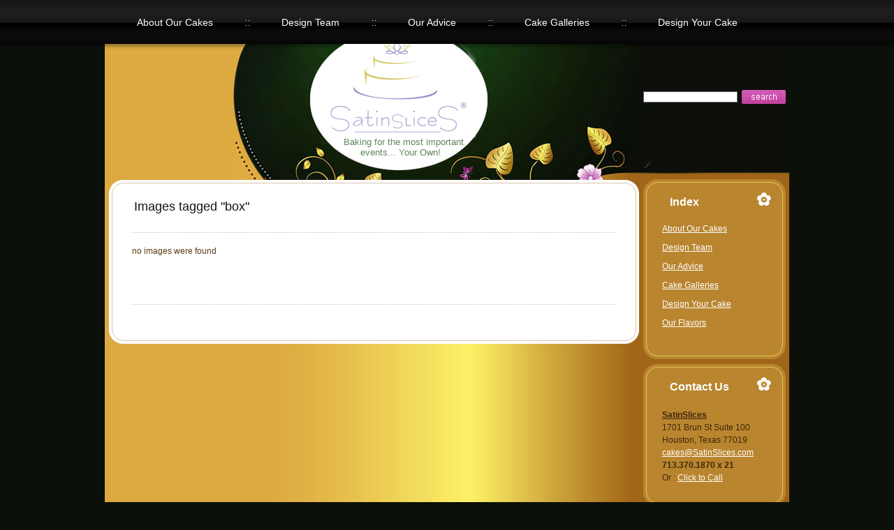

--- FILE ---
content_type: text/css
request_url: https://satinslices.com/wp-content/themes/theme817/style.css
body_size: 3824
content:
/*  
	Theme Name: 	WordPress Theme 817
	Theme URI: 		http://template-help.com/
	Description:	A theme from Template-Help.com Collection
	Version: 		2.7
	Author: 		Template_Help.com 
	Author URL: 	http://www.Template-Help.com/ 
*/

* { padding:0; margin:0;}
	html { font-size:100.01%;}
	body { font-size:62.5%; font-family: Arial, Helvetica, sans-serif; background: #0c100a; color:#5d3914;}
	
.clear { clear: both;}

	table, td, div, img { border:0; border-collapse:collapse;}
	td {vertical-align:top;}
	ul, li { list-style: none;}
	p { padding:0px 0px 18px 0px;}
		
a {text-decoration: underline; color:#bc5baf;}
a:hover {text-decoration: none;}

	input, select, textarea { vertical-align:middle; color:#000; font-size:1.1em;}
	input.text, select, textarea { padding:2px 0px 3px 6px; border:1px solid #656565;}
	
	html body textarea {  font-size:1.1em; color:#000;}
	
/*** Main ***/
	
	.main-bg { background:url(images/tail.png) repeat-x 0 0 /*a06519*/;}
	.main { height:100%; width:980px; margin:0 auto; position:relative; background:url(images/tail-ver.gif) repeat-y right 0 #ddaa41;/*width:expression(((document.documentElement.clientWidth || document.body.clientWidth) < 980)? "980px" : "100%"); min-width:980px;*/}
	.main-width { background:url(images/tail-bot.gif) repeat-x 0 bottom;}
	.main-top { background:url(images/tail.gif) repeat-x 0 0;}
	.main-header { height:100%; background:url(images/header.jpg) no-repeat 184px 63px;position:relative;}
	
		
/*** Menu ***/
	.menu {  height:63px; padding:0px 0px 0px 0px; overflow:hidden; }
	.menu ul { list-style:none; /*width:100%; */float:left; overflow:hidden;}
	.menu ul li { float:left; background:url(images/ver.gif) no-repeat 0 29px;  margin:0px 0px 0px -5px; padding:24px 52px 0px 51px;}
	.menu ul li a { display:block; float:left; overflow:hidden; font-size:1.4em; color:#fff; text-decoration:none; }
	.menu ul li a:hover, .menu ul li.current_page_item a { text-decoration:underline;}

/*** Logo ***/
	.logo { /*height:85px;*/ float:left; overflow:hidden; padding:28px 0px 0px 55px; position:absolute; top:0; left:222px; float:left; margin:83px 0px 0px 0px;}
	
	.logo h1 { width:345px; height:77px; background:url(images/ss_logo_b.png) no-repeat 0 0; font-size:1em; font-weight: normal; color:#fff; cursor:pointer; text-indent:-1000em; overflow:hidden;}
	.logo h1:hover { text-decoration:none;}
	.description1 { margin:-14px 0px 0px 65px; font-size:1.3em; font-weight: normal; color:#5f865b; overflow:hidden; }
	.description2 { margin:0px 0px 0px 89px; font-size:1.3em; font-weight: normal; color:#5f865b; overflow:hidden; }

	
/*** Search ***/
	.search { clear:both;  height:194px; position:relative;}
	.search form { padding:66px 0px 0px 0px; overflow:hidde;}
	.search .text { width:124px;  padding:1px 3px 1px 6px; margin:0px 6px 0px 0px;}
	.search .but { cursor: pointer;}

	.search_page { clear:both; padding:0px 0px 0px 0px;/* float:left; */overflow:hidde;  height: auto;}
	.search_page form { padding:0px 0px 0px 0px;}
	.search_page .text { width:224px;  padding:1px 3px 1px 6px; margin:0px 6px 0px 0px;}
	.search_page .but { cursor: pointer;}

/*** Slogan ***/
	.slogan { /*float:left;*/ clear:both; width:100%; background:url(images/slogan-bg.jpg) repeat-x 0 0; overflow:hidden;}
	.slogan .corner-left { background:url(images/slogan-left.jpg) no-repeat 0 0;}
	.slogan .corner-right { background:url(images/slogan-right.jpg) no-repeat right 0; overflow:hidden; height:301px;}
	.slogan .indent { padding:49px 0px 0px 45px;overflow:hidden;}
	
/*** Column ***/
	.content { clear:both; /*overflow:hidden; position:relative;*/ background:url(images/tail-bot.gif) repeat-x 0 bottom; padding:0px 5px 0px 6px;}
	
	.column-left { width:204px; float:left; margin:0px 6px 0px 0px; _margin:0px 3px 0px 0px; padding:30px 0px 115px 0px;}
	.column-right { width:204px; float:right; margin:0px 0px 0px 6px; _margin:0px 0px 0px 3px; padding:0px 0px 115px 0px;}
	
/*** Widgets  ***/

	.widget { overflow:hidden; margin:0px 0px 7px 0px;}
	.widget .widget-top { background:url(images/widget-top_.png) no-repeat 0 0; height:17px;}
	.widget .widget-bg {}
	.widget .title { height:100%; background:url(images/widget-bg.gif) repeat-y 0 0;}
	.widget .title div { background:url(images/widget-top.gif) no-repeat 0 0;}
	.widget .title div div {}

	.widget h2 { font-size:1.6em; color:#fff; overflow:hidden; padding:7px 37px 26px 36px;}
	
	.widget	.indent { background:url(images/widget-bg.gif) repeat-y 0 0; font-size:1.2em; color:#3f270d;}
	.widget	.widget-bot {background:url(images/widget-bot.gif) no-repeat 0 bottom;} 
	.widget	.widget-bot { overflow:hidden; height:100%;  padding:0px 10px 31px 37px;}
	
	.widget li { background:url(images/widget-marker2.gif) no-repeat 0 6px; padding:0px 0px 13px 15px;}
	
	.widget a { color:#5f3f1a;}
	.widget li a { color:#5f3f1a; font-weight:bold;}
	
	/**** widget_categories ***/
	.column-left .widget_categories { background: none;}
	.column-left .widget_categories .widget-bg {  background: none;}
	
	.column-left .widget_categories .widget-top { display:none;}
	.column-left .widget_categories .title div { background:none;}
	
	.column-left .widget_categories .title { background: none;}
	.column-left .widget_categories .title h2 { color:#7b450a; background:url(images/widget-title.gif) no-repeat 21px 0px; padding:0px 37px 20px 50px;}
	
	.column-left .widget_categories .widget-bot { overflow:hidden; height:100%;  padding:0px 0px 0px 0px;background: none;}
	.column-left .widget_categories .indent {  background: none;  padding:0px 10px 18px 34px;}
	
	.column-left .widget_categories li { background:url(images/marker.gif) no-repeat 0 5px; padding:0px 0px 11px 13px;}
	
	.column-left .widget_categories li a { text-decoration:none;}
	.column-left .widget_categories li a:hover {text-decoration: underline;}
	
	.column-left .widget_categories a { color:#3f2006;}
	.column-left .widget_categories li a { color:#3f2006; font-weight:bold;}
	
	
	/**** widget_text ***/
	.widget_text .title h2 {padding:7px 37px 15px 36px;}
	.widget_text .indent { line-height:1.5em;} 
	.widget_text .widget-bot { padding:0px 17px 4px 28px; }
	
	/********************/
	.column-right .widget { background:url(images/widget-bg3.gif) repeat-y 0 0; height:100%;}
	.column-right .widget .widget-bg { background:url(images/widget-top3.gif) no-repeat 0 0; height:100%;}
	
	.column-right .widget .widget-top { display:none;}
	
	.column-right .title div { background:none;}
	.column-right .title { background: none;}
	
	.column-right .title h2 {padding:24px 37px 22px 38px;}
	
	.column-right .widget .widget-bot { padding:0px 0px 0px 0px; background: none;}
	/*.column-right .widget .indent {  background: none; padding:0px 10px 18px 34px;}*/
	
	.column-right .widget .indent { background:url(images/widget-bot3.gif) no-repeat 0 bottom;padding:0px 17px 32px 27px;}
	
	.column-right .widget a { color:#fff;}
	.column-right .widget li { background: none; padding:0px 0px 13px 0px;}
	.column-right .widget li a { color:#fff; font-weight: normal;}
	
	/**** widget_archive ***/
	.column-right .widget_archive {}
	.column-right .widget_archive .title h2 {padding:24px 37px 22px 38px;}
	.column-right .widget_archive .indent { padding:0px 17px 32px 27px; line-height:1.5em;}
	.column-right .widget_archive li { padding:0px 0px 14px 0px;}
	
	.column-right .widget_archive { background:url(images/widget-bg2.gif) repeat-y 0 0;}
	.column-right .widget_archive .widget-bg { background:url(images/widget-top2.gif) no-repeat 0 0;}
	.column-right .widget_archive .indent { background:url(images/widget-bot2.gif) no-repeat 0 bottom;}
	
	.column-right .widget_archive .indent { font-size:1.1em;}
	.column-right .widget_archive li a { text-decoration:none;}
	.column-right .widget_archive li a:hover {text-decoration: underline;}
	
	/**** widget_meta ***/
	.column-right .widget_meta {}
	.column-right .widget_meta .title h2 {padding:24px 37px 23px 38px;}
	.column-right .widget_meta .indent { padding:0px 17px 20px 27px; line-height:1.5em;}
	
	.column-right .widget_meta li a { text-decoration:none; color:#fff8ad;}
	.column-right .widget_meta li a:hover {text-decoration: underline; color:#fff8ad;}
	.column-right .widget_meta li { padding:0px 0px 14px 0px;}
	
	.column-right .widget_meta .indent { font-size:1.1em;}
	
	/**** widget_recent_entries ***/
	.column-right .widget_recent_entries {}
	.column-right .widget_recent_entries .title h2 {padding:24px 37px 27px 38px;}
	.column-right .widget_recent_entries .indent { padding:0px 17px 26px 31px; line-height:1.5em;}
	.column-right .widget_recent_entries li { background:url(images/widget-marker.gif) no-repeat 0 6px; padding:0px 0px 9px 14px;}
	
		
/*** Content  ***/
	/***   .column-top { height:417px;}  ***/
	.column-top { height:195px;}
	.column-center { overflow:hidden; height:100%;}
	
	.column-center .border-left { background:url(images/border-left.gif) repeat-y 0 0  #fff;overflow:hidden;}
	.column-center .border-right { background:url(images/border-right.gif) repeat-y right 0;overflow:hidden;}
	
	.column-center .border-top { background:url(images/border-top.gif) repeat-x 0 0;overflow:hidden;}
	
	.column-center .corner-left-top { background:url(images/corner-left-top.gif) no-repeat 0 0;overflow:hidden;}
	.column-center .corner-right-top { background:url(images/corner-right-top.gif) no-repeat right 0;overflow:hidden;}
	
	.column-center .corner-bot { height:21px;}
	.column-center .corner-bot .border-bot { background:url(images/border-bot.gif) repeat-x 0 bottom #fff; overflow:hidden; height:100%;}
	.column-center .corner-bot .corner-left-bot { float:left; width:21px; height:21px; _margin:0px -3px 0px 0px; background:url(images/corner-left-bot.png) no-repeat 0 bottom;overflow:hidden;}
	.column-center .corner-bot .corner-right-bot {float:right; width:21px; height:21px; _margin:0px 0px 0px -3px;  background:url(images/corner-right-bot.png) no-repeat right bottom;overflow:hidden;}


	.column-indent {padding:28px 33px 20px 33px; overflow:hidden; height:100%;}
	
		.column-center .title { padding:0px 0px 15px 3px; overflow:hidden; height:100%; background:url(images/line.gif) repeat-x 0 bottom;}	
		
		.column-center .title h2 { font-size: 1.8em; font-weight:normal; color:#131313; padding:0px 0px 12px 0px;}
		.column-center .title h3 { font-size: 1.4em; color:#131313;}
		
		.column-center .title h2 a, .column-center .title h3 a { color:#131313; text-decoration:none;}
		.column-center .title h2 a:hover, .column-center .title h3 a:hover { text-decoration: underline;}
		
		.column-center .title .date { font-size: 1.1em; color:#131313; padding:0px 0px 0px 3px;}
		.column-center .title .author {font-size: 1.1em; color:#131313;  padding:4px 0px 0px 3px;}
		
	
	.column-center .indent { clear:both; overflow:hidden; padding:0px 0px 22px 0px; margin:0px 0px 15px 0px;background:url(images/line.gif) repeat-x 0 bottom;}
	
	.text-box { clear:both; font-size:1.2em; line-height:1.5em; padding:17px 0px 0px 0px;}
	.text-box p { padding:0px 0px 16px 0px;}
	.text-box .img-indent { padding:0px 0px 5px 8px; margin:-8px 0px 0px 0px;}
	.text-box .img-indent img { margin:0px 39px 0px 0px;}
	.text-box .img-indent img.img { margin:0px 0px 0px 0px;}
	.text-box .fleft { float:left; display:inline; margin:0px 20px 0px 0px;}
	
	.column-center .border-bottom { border-bottom:0; padding-bottom:0px;}
		
	.comments a, .link-edit a {font-size:1.1em; color:#363636; text-decoration:none;}
	.comments a:hover, .link-edit a:hover {text-decoration: underline;}
		
	.comments { padding:3px 0px 0px 5px;}
	.comments a {}
	
	.link-edit { padding:20px 0px 10px 5px; font-weight:bold;}
	.link-edit a {}
	
	
/*** OL UL style***/
	.text-box ul { padding:2px 0px 11px 0px;}
	.text-box ul li { background:url(images/marker.gif) no-repeat 0 5px; padding:0px 0px 4px 20px; list-style-image:none; list-style:none; font-weight:normal;}
	.text-box ul li ul { margin-left:10px;}
	.text-box ul li ol { margin-left:15px;}
	.text-box ul li ol li { list-style-type:decimal;}
	
	.text-box ol { padding-left:2px;}
	.text-box ol li { background:none; padding:0px; margin-left:13px;  font-weight:normal;}
	.text-box ol li ul li { font-weight:normal;}
	
	.text-box ul li { list-style-image:none; list-style:none;}
	.text-box ul li a {}
	.text-box ul li a:hover {}
	.text-box ul li ul { margin-left:15px;}
	.text-box ul li ol {margin-left:20px;}
	.text-box ul li ol li { list-style-type:decimal;}
	.text-box ul li ol li a { background:none;}
	
	.text-box ol { padding:5px 0px 5px 2px;}
	.text-box ol li{ background:none; padding:0px; margin-left:20px;}
	.text-box ol li a { padding-left:0px; text-decoration:none; font-weight:normal;}
	.text-box ol li a:hover{ text-decoration:underline; }
	.text-box ol li ul li a { font-weight:normal; text-decoration:underline;}
	.text-box ol li ul li a:hover {text-decoration:none;}

/*** Footer ****/
	.footer { clear:both; color:#8e8e8e; font-size:1.2em;overflow:hidden; line-height:1.5em; text-align:center; padding:18px 0px 22px 0px;}
	.footer a {color:#dd9620;}

	
/* -----------------------------------------------------------------
---------------------------- WP ------------------------------------
----------------------------------------------------------------- */

	.info-sidebar { padding:80px 40px 15px 0px;  border:0; width: auto; overflow: hidden;  color:#000; font-size:1.2em; line-height:1.4em;}
	.info-sidebar a {color:#fff;}
	
	.pagetitle { font-size:2.1em; font-weight: normal; overflow:hidden; color: #000; text-align:center; padding:15px 0px 0px 0px;/* margin:0px 0px -20px 0px;*/}

/*--- Navigations ---*/
	.navigation { padding:8px 0px 10px 0px; font-size:1.2em;}
	.navigation .alignleft { float: left; width:45%; text-align:left; padding:0px 0px 0px 0px;}
	.navigation .alignright { float: right; width:45%; text-align:right; padding:0px 0px 0px 0px;}
	
	.pd-nav { padding:0; margin:0;}
	.pd-nav .alignleft { padding:0; margin:0;}
	.pd-nav .alignright { padding:0; margin:0;}
	
	.pd-title {padding-bottom:0;}
	
	.marg { margin-bottom:10px;}

/*--- Begin Images ---*/
	p img {
		padding: 0;
		max-width: 100%;}
	
	img.centered {
		display: block;
		margin-left: auto;
		margin-right: auto;}
	
	img.alignright { float: right;display:inline;
		padding: 0;
		margin: 3px 0px 10px 20px;}
	
	img.alignleft {	padding: 0;	margin: 3px 25px 5px 0; float:left; display:inline;}
	
/*------*/
	.postmetadata { font-size:1.2em; clear:both; padding:12px 0px 10px 5px;}
	.postmetadata a {/*color:#3B7ECC;*/}
	.postmetadata a:hover {text-decoration:none;}
	
	/*------*/
	#tag_cloud .widget-bottom-left {padding-bottom:15px;}
	#tag_cloud .widget-heading {margin-bottom:15px;}
	#tag_cloud a {padding-left:3px;}
	
	/*--- Popup styles ---*/
	#commentspopup {}
	#commentspopup #header {background:#2F3F99 url(images/popup_header_bg.gif) top repeat-x;}
	#commentspopup .page-padding {padding:0 5px;}
	#commentspopup .page-width {width:538px; margin:0 auto;}
	#commentspopup .header-top {background:url(images/popup_header_bg_top.jpg) top repeat-x;}
	#commentspopup .header-top-right {background:url(images/popup_header_bg_top_right.jpg) top right no-repeat;}
	#commentspopup .header-top-left {background:url(images/popup_header_bg_top_left.jpg) top left no-repeat; width:100%; height:160px;}
	#commentspopup .header-padding {padding:39px 0 0 89px;}
	#commentspopup h1 {font-size:1em; margin:0; padding:0; color:#E1E7EC; text-indent:-10000em; width:141px; height:27px;}
	#commentspopup h1:hover {text-decoration: none; cursor:pointer;}
	#commentspopup .description {width:141px; height:9px; text-indent:-10000em; margin-top:2px;}
	#commentspopup .description2 {width:249px; height:27px; text-indent:-10000em; margin-top:19px;}
	#commentspopup .border-bottom-left {padding:17px 37px 10px;}
	#commentspopup p {font-size:12px;}
	
	
/*--- Begin Typography & Colors ---*/
	small {	font-size: 1em; padding:0px 0px 0px 0px; margin:0px 0px 0px 0px;}
	small * {font-size: 0.9em;}
	small p {font-size: 0.9em;}
	
	select { width: 130px;}
		
	#commentform {font-size:1.2em;}
	
	#commentform input {
		margin: 5px 5px 1px 0;}
	
	#commentform {
		margin: 5px 10px 0 0;}
		
	#commentform textarea {
		width: 100%;
		padding: 2px;}
		
	#respond:after {
			content: "."; 
			display: block; 
			height: 0; 
			clear: both; 
			visibility: hidden;}
		
	#commentform #submit {
		margin: 0 0 10px auto;
		float: right;}
		
	#respond p { padding:0px 0px 10px 0px; text-indent:0;}
	#respond form p { padding:0px 0px 10px 0px; text-indent:0;}
	
/*--- Begin Calendar ---*/
	#wp-calendar { empty-cells:show; width: 155px; font-size:1.1em;}
	
	#wp-calendar th { padding:3px 0; text-align:center; color:#000;}
	#wp-calendar td { padding:3px 0; text-align:center; color:#000;}
	
	#wp-calendar a { display: block; font-weight:bold;}
	#wp-calendar #next a { padding-right: 10px;	text-align: right; font-weight: normal;}
	#wp-calendar #prev a { padding-left: 10px;text-align: left; font-weight: normal;}
	
	#wp-calendar caption { text-align: center; color:#000;   font-weight:bold; font-size:1.3em; padding:0px 0px 6px 0px;}
	
	
/* Begin Various Tags & Classes */
	acronym, abbr, span.caps {
		cursor: help;
		}
	
	acronym, abbr {
		border-bottom:1px dashed #999;
		}
	
	blockquote {
		border:1px solid #071f29;
		background:#a06519; padding:15px 10px 10px 20px; margin:5px 0; color:#fff;
		}
	
	blockquote cite {
		margin: 5px 0 0;
		display: block;
		}
	
	
/* Captions */
	.aligncenter,
	div.aligncenter {
		display: block;
		margin-left: auto;
		margin-right: auto;}
	
	.wp-caption {
		border: 1px solid #ddd;
		text-align: center;
		background-color: #f3f3f3;
		padding-top: 4px;
		margin: 10px;
		-moz-border-radius: 3px;
		-khtml-border-radius: 3px;
		-webkit-border-radius: 3px;
		border-radius: 3px;}
	
	.wp-caption img {
		margin: 0;
		padding: 0;
		border: 0 none;}
	
	.wp-caption p.wp-caption-text {
		font-size: 11px;
		line-height: 17px;
		padding: 0 4px 5px;
		margin: 0;}
	
	
/* Begin Comments*/
	.alt { padding: 10px; font-size:1.2em; padding:0px 0px 0px 25px;}
	
	.commentlist {/* font-size:1.2em;*/ color:#000;
		/*padding:0px 18px 0px 20px;*/
		text-align: justify;
		}
	.commentlist a { color:#fff;}
	.commentlist span { color:#fff;}
	
	ol.commentlist  li {
		margin:6px 0px 6px 0px;
		padding: 5px 10px 3px;
		/*list-style: none;*/
		background:#a06519;
		border:1px solid #000;
		}
		
	.commentlist li .avatar { 
		float: right;
		border: 1px solid #eee;
		padding: 2px;
		background: #fff; /*margin:0px 20px 15px 0px;*/
		}
	
	.commentlist p { font-size:1.2em; color:#ff;
		margin: 10px 5px 10px 0;
		}
	
	#commentform p {
		margin: 5px 0;
		padding-left:15px;
		}
	
	.nocomments {
		text-align: center;
		margin: 0;
		padding: 0;
		}
	
	.commentmetadata {
		margin: 0;
		display: block;
		}